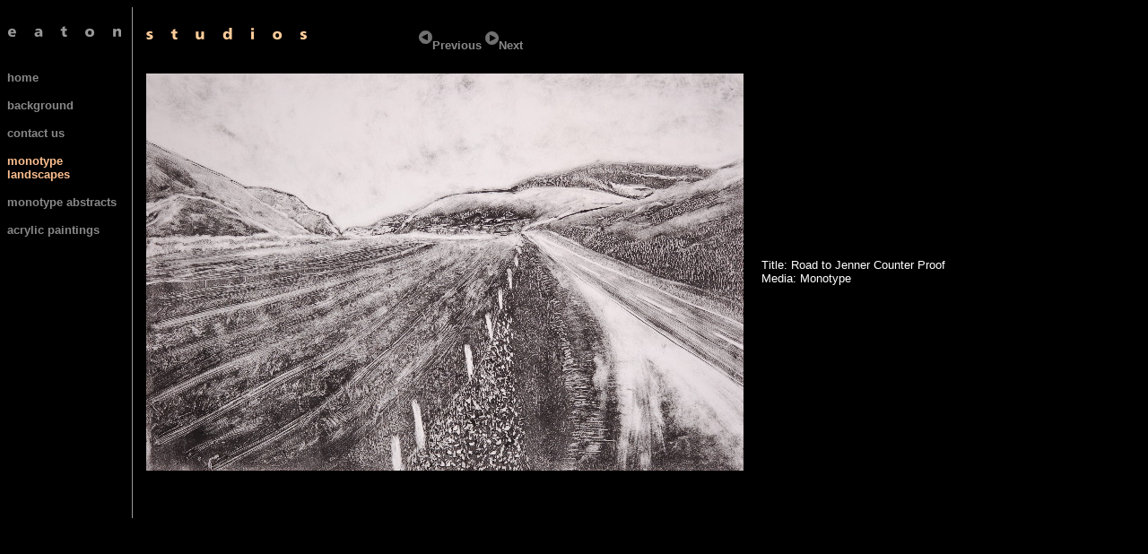

--- FILE ---
content_type: text/html
request_url: http://eatonstudios.com/danaart/danaart-Pages/Image8m.html
body_size: 947
content:
<html>
<head>
	<title>Eaton Studios - Dana Eaton Landscape</title>
<meta http-equiv="Content-Type" content="text/html; charset=iso-8859-1">
<base href="http://www.eatonstudios.com" />
</head>

<body bgcolor="#000000" text="#FFFFFF">
	<table border="0" cellspacing="0" cellpadding="0">
  <tr valign="top"> 
    <td width="127" height="65"><img src="/images/logo_eaton.gif" width="127" height="65"></td>
    <td rowspan="3" background="/images/verticalextensionline.gif"><img src="/images/verticalextensionline.gif" width="25" height="1"></td>
    <td height="65"><table><tr><td width="300"><img src="/images/logo_studios.gif" height="65"></td>
    <td width=150 align=left>
     <font face="Arial, Verdana, Helvetica, sans-serif" size="-1">
	     <a STYLE="text-decoration:none" href="danaart/danaart-Pages/Image7m.html"><img src="images/button_back.gif" width="15" height="16" border="0" vspace="5"><font color=888888 face="Arial, Verdana, Helvetica, sans-serif" size="2"><b>Previous</font></a>
	    <a STYLE="text-decoration:none"  href="danaart/danaart-Pages/Image9m.html"><img src="images/button_next.gif" width="15" height="16" border="0" vspace="5"><font color=888888 face="Arial, Verdana, Helvetica, sans-serif" size="2"><b>Next</font></a>
   </td></tr></table></td> 
  </tr>
  <tr valign="top"> 
    <td width="127"> 
      	</a><a STYLE="text-decoration:none"  href="/index.html"><font color=888888 face="Arial, Verdana, Helvetica, sans-serif" size="2"><b>home</font></a></p>
      	</a><a STYLE="text-decoration:none"  href="/danabackground.html"><font color=888888 face="Arial, Verdana, Helvetica, sans-serif" size="2"><b>background</font></a></p>
	</a><a STYLE="text-decoration:none"  href="/contactinfo.html"><font color=888888 face="Arial, Verdana, Helvetica, sans-serif" size="2"><b>contact us</font></a></p>
	</a><a STYLE="text-decoration:none"  href="/landscapes.html"><font color=ffc090 face="Arial, Verdana, Helvetica, sans-serif" size="2"><b>monotype landscapes</font></a></p>
	</a><a STYLE="text-decoration:none"  href="/abstracts.html"><font color=888888 face="Arial, Verdana, Helvetica, sans-serif" size="2"><b>monotype abstracts</font></a></p>
	</a><a STYLE="text-decoration:none"  href="/acrylics.html"><font color=888888 face="Arial, Verdana, Helvetica, sans-serif" size="2"><b>acrylic paintings</font></a></p>
      <p><br>
      </p>
    </td>
    <td><table><tr><td>
	    <p><img src="danaart/danaart-Images/8m.jpg"></p>
    </td>
    <td width=12> 
    </td>
    <td>
     <font face="Arial, Verdana, Helvetica, sans-serif" size="-1">Title: 
	 Road to Jenner Counter Proof <br>
	    Media: Monotype<br>
	    <!--	    Size: 68 cm x 68 cm<br>
	    Year Completed: 1999<br>
	    -->
   </td></tr></table></td>
  </tr>
  <tr valign="top"> 
    <td width="127" valign="bottom" height="50">&nbsp;</td>
    <td height="50">&nbsp;</td>
  </tr>
</table>
</body>
</html>
